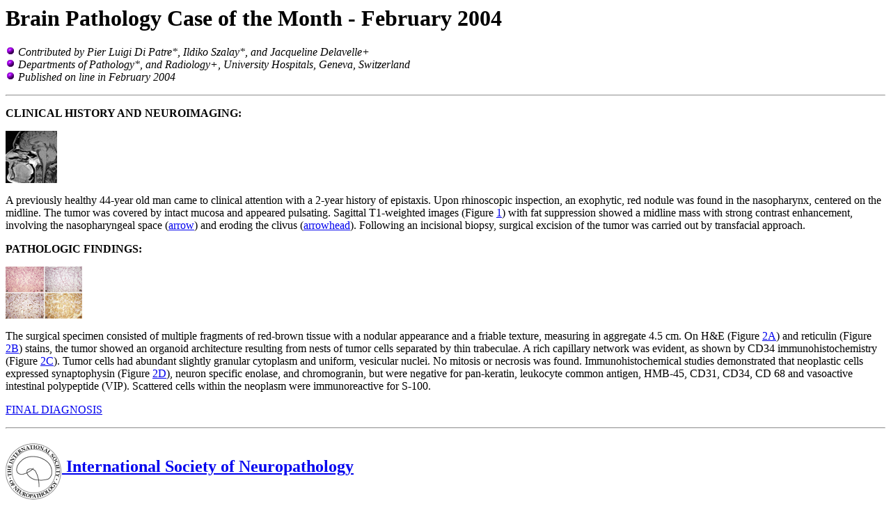

--- FILE ---
content_type: text/html
request_url: https://path.upmc.edu/divisions/neuropath/bpath/cases/case95.html
body_size: 3942
content:
<HTML>
<HEAD><title>Case 95 --Neuropathology Case </title>
<script language="JavaScript">
        <!--
          function makeWin(url) {
        
              agent = navigator.userAgent;
              windowName = "Sitelet";
        
              params  = "";
              params += "toolbar=0,";
              params += "location=0,";
              params += "directories=0,";
              params += "status=0,";
              params += "menubar=0,";
              params += "scrollbars=1,";
              params += "resizable=1,";
              params += "width=780,";
              params += "height=660";
           
              win = window.open(url, windowName , params);
        
              if (agent.indexOf("Mozilla/2") != -1 && agent.indexOf("Win") == -1) {
                  win = window.open(url, windowName , params);
              }
        
              if (!win.opener) {
                  win.opener = window;
              }
        
          };
  
          //-->
</script>
</HEAD>
<body bgcolor="#FFFFFF">
<body background="../brain.jpg">
<h1>Brain Pathology Case of the Month - February 2004</h1><P><P>
<IMG SRC="/icons/balls/purpleball.gif"> <i>Contributed by Pier Luigi Di Patre*, Ildiko Szalay*, and Jacqueline Delavelle+<br>
<IMG SRC="/icons/balls/purpleball.gif"> Departments of Pathology*, and Radiology+, University Hospitals, Geneva, Switzerland<br>
<IMG SRC="/icons/balls/purpleball.gif"> Published on line in February 2004 </i><P>

<HR>
<p>
<b>CLINICAL HISTORY AND NEUROIMAGING:</b><P>

<a href="javascript:makeWin('case95/images/fig01.jpg')"><IMG SRC="case95/images/fig01.gif"></a><p>

A previously healthy 44-year old man came to clinical attention with a 2-year history of epistaxis.  Upon rhinoscopic inspection, an exophytic, red nodule was found in the nasopharynx, centered on the midline.  The tumor was covered by intact mucosa and appeared pulsating.  Sagittal T1-weighted images (Figure <a href="javascript:makeWin('case95/images/fig01.jpg')">1</a>) with fat suppression showed a midline mass with strong contrast enhancement, involving the nasopharyngeal space (<a href="javascript:makeWin('case95/images/fig01.jpg')">arrow</a>) and eroding the clivus (<a href="javascript:makeWin('case95/images/fig01.jpg')">arrowhead</a>).  Following an incisional biopsy, surgical excision of the tumor was carried out by transfacial approach.<p>

<b>PATHOLOGIC FINDINGS:</b><p>

<a href="javascript:makeWin('case95/images/fig02.jpg')"><IMG SRC="case95/images/fig02.gif"></a><p>

The surgical specimen consisted of multiple fragments of red-brown tissue with a nodular appearance and a friable texture, measuring in aggregate 4.5 cm.  On H&E (Figure <a href="javascript:makeWin('case95/images/fig02.jpg')">2A</a>) and reticulin (Figure <a href="javascript:makeWin('case95/images/fig02.jpg')">2B</a>) stains, the tumor showed an organoid architecture resulting from nests of tumor cells separated by thin trabeculae.  A rich capillary network was evident, as shown by CD34 immunohistochemistry (Figure <a href="javascript:makeWin('case95/images/fig02.jpg')">2C</a>).  Tumor cells had abundant slightly granular cytoplasm and uniform, vesicular nuclei.  No mitosis or necrosis was found.  Immunohistochemical studies demonstrated that neoplastic cells expressed synaptophysin (Figure <a href="javascript:makeWin('case95/images/fig02.jpg')">2D</a>), neuron specific enolase, and chromogranin, but were negative for pan-keratin, leukocyte common antigen, HMB-45, CD31, CD34, CD 68 and vasoactive intestinal polypeptide (VIP).  Scattered cells within the neoplasm were immunoreactive for S-100. <p> 

<A HREF="case95/dx.html">FINAL DIAGNOSIS</a><P>

<HR>
<h2><a HREF="http://www.intsocneuropathol.com/"><img BORDER="0" SRC="../images/logo.gif" ALIGN="MIDDLE" WIDTH="81" HEIGHT="84">  International Society of Neuropathology</h2>
</body>
</html>